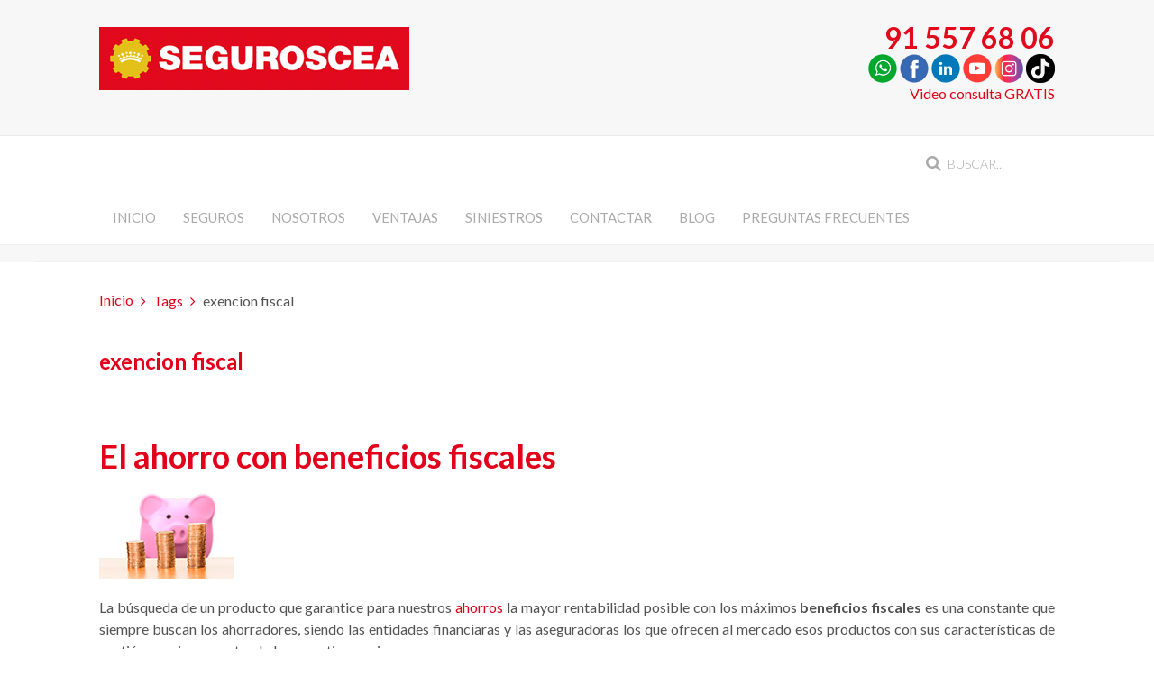

--- FILE ---
content_type: text/html; charset=utf-8
request_url: https://www.seguroscea.es/tags/exencion-fiscal
body_size: 7786
content:
<!DOCTYPE HTML>
<html lang="es-es" dir="ltr"  data-config='{"twitter":0,"plusone":0,"facebook":0,"style":"default"}'>

<head>
<!-- Google Tag Manager JS V.1.0.0 from Tools for Joomla -->
<script>(function(w,d,s,l,i){w[l]=w[l]||[];w[l].push({'gtm.start':
new Date().getTime(),event:'gtm.js'});var f=d.getElementsByTagName(s)[0],
j=d.createElement(s),dl=l!='dataLayer'?'&l='+l:'';j.async=true;j.src=
'//www.googletagmanager.com/gtm.js?id='+i+dl;f.parentNode.insertBefore(j,f);
})(window,document,'script','dataLayer','GTM-PPWB78');</script>
<!-- End Google Tag Manager JS -->
<meta charset="utf-8">
<meta http-equiv="X-UA-Compatible" content="IE=edge">
<meta name="viewport" content="width=device-width, initial-scale=1">
<base href="https://www.seguroscea.es/tags/exencion-fiscal" />
	<meta name="robots" content="max-snippet:-1, max-image-preview:large, max-video-preview:-1" />
	<title>exencion fiscal</title>
	<link href="/tags/exencion-fiscal?format=feed&amp;type=rss" rel="alternate" type="application/rss+xml" title="RSS 2.0" />
	<link href="/tags/exencion-fiscal?format=feed&amp;type=atom" rel="alternate" type="application/atom+xml" title="Atom 1.0" />
	<link href="https://www.seguroscea.es/component/search/?Itemid=359&amp;id=247:exencion-fiscal&amp;format=opensearch" rel="search" title="Buscar SEGUROSCEA" type="application/opensearchdescription+xml" />
	<link href="/templates/yoo_eat/favicon.ico" rel="shortcut icon" type="image/vnd.microsoft.icon" />
	<link href="https://www.seguroscea.es/modules/mod_cea_moviles/assets/css/style.css" rel="stylesheet" type="text/css" />
	<script src="https://www.seguroscea.es/modules/mod_cea_moviles/assets/js/script.js" type="text/javascript"></script>
	<script src="/media/jui/js/jquery.min.js?53b8dd8411cd0d04241352eb5ac6d900" type="text/javascript"></script>
	<script src="/media/jui/js/jquery-noconflict.js?53b8dd8411cd0d04241352eb5ac6d900" type="text/javascript"></script>
	<script src="/media/jui/js/jquery-migrate.min.js?53b8dd8411cd0d04241352eb5ac6d900" type="text/javascript"></script>
	<script src="/media/jui/js/bootstrap.min.js?53b8dd8411cd0d04241352eb5ac6d900" type="text/javascript"></script>
	<script src="/media/widgetkit/uikit2-2e726687.js" type="text/javascript"></script>
	<script src="/media/widgetkit/wk-scripts-9460fc48.js" type="text/javascript"></script>
	<!-- Start: Datos Estructurados de Google -->
            
<script type="application/ld+json">
{
    "@context": "https://schema.org",
    "@type": "BreadcrumbList",
    "itemListElement": [
        {
            "@type": "ListItem",
            "position": 1,
            "name": "Inicio",
            "item": "https://www.seguroscea.es/"
        },
        {
            "@type": "ListItem",
            "position": 2,
            "name": "Tags",
            "item": "https://www.seguroscea.es/tags?tag_list_language_filter=all"
        },
        {
            "@type": "ListItem",
            "position": 3,
            "name": "exencion fiscal",
            "item": "https://www.seguroscea.es/tags/exencion-fiscal"
        }
    ]
}
</script>
            <!-- End: Datos Estructurados de Google -->

<link rel="apple-touch-icon-precomposed" href="/templates/yoo_eat/apple_touch_icon.png">
<link rel="stylesheet" href="/templates/yoo_eat/css/bootstrap.css">
<link rel="stylesheet" href="/templates/yoo_eat/css/theme.css">
<link rel="stylesheet" href="/templates/yoo_eat/css/custom.css">
<script src="/templates/yoo_eat/warp/vendor/uikit/js/uikit.js"></script>
<script src="/templates/yoo_eat/warp/vendor/uikit/js/components/autocomplete.js"></script>
<script src="/templates/yoo_eat/warp/vendor/uikit/js/components/search.js"></script>
<script src="/templates/yoo_eat/warp/vendor/uikit/js/components/sticky.js"></script>
<script src="/templates/yoo_eat/warp/vendor/uikit/js/components/tooltip.js"></script>
<script src="/templates/yoo_eat/warp/js/social.js"></script>
<script src="/templates/yoo_eat/js/theme.js"></script>
</head>

<body class="tm-isblog">
<!-- Google Tag Manager iframe V.1.0.0 from Tools for Joomla -->
<noscript><iframe src='//www.googletagmanager.com/ns.html?id=GTM-PPWB78'
height='0' width='0' style='display:none;visibility:hidden'></iframe></noscript>
<!-- End Google Tag Manager iframe -->

    
	
	<div class="tm-headerbar uk-clearfix uk-hidden-small">

		<div class="uk-container uk-container-center">

						<a class="tm-logo" href="https://www.seguroscea.es">
	<p><img title="SEGUROSCEA" src="/images/yootheme/img/logo-seguroscea.png" alt="SEGUROSCEA" /></p></a>
			
			<div class="uk-panel">
	<div class="uk-text-right"><span style="font-size: 24pt; color: #e1091c;"><a class="uk-link-muted" style="color: #e1091c;" href="#cart-modal" data-uk-modal><strong>91 557 68 06</strong></a></span><br /><a href="https://api.whatsapp.com/send?phone=34682510415" target="_blank" rel="noopener noreferrer"><img title="Whatsapp Seguros CEA" src="/images/yootheme/img/iconos/whatsapp.png" alt="Whatsapp Seguros CEA" width="32" height="32" /></a> <a href="https://www.facebook.com/SegurosCEA" target="_blank" rel="noopener noreferrer"><img title="Facebook Seguros CEA" src="/images/yootheme/img/iconos/facebook.png" alt="Facebook Seguros CEA" width="32" height="32" /></a>&nbsp;<a title="Youtube CEA" href="https://www.linkedin.com/company/comisariado-europeo-del-automovil-s-a" target="_blank" rel="noopener noreferrer"><img src="/images/yootheme/img/iconos/linkedin.png" alt="linkedin" width="32" height="32" /></a>&nbsp;<a title="Youtube CEA" href="https://www.youtube.com/user/CEAcomunicacion" target="_blank" rel="noopener noreferrer"><img title="Youtube CEA" src="/images/yootheme/img/iconos/youtube.png" alt="Youtube CEA" width="32" height="32" /></a>&nbsp;<a title="Instagram CEA" href="https://www.instagram.com/club_cea/" target="_blank" rel="noopener noreferrer"><img title="Instagram CEA" src="/images/yootheme/img/iconos/instagram.png" alt="Instagram CEA" width="32" height="32" /></a>&nbsp;<a title="TikTok CEA" href="https://www.tiktok.com/@clubcea" target="_blank" rel="noopener noreferrer"><img title="TikTok CEA" src="/images/yootheme/img/iconos/tiktok.png" alt="TikTok CEA" width="32" height="32" /></a><br /><a title="Video consulta Seguros CEA" href="/videollamada">Video consulta GRATIS</a></div>
<div id="cart-modal" class="uk-modal">
<div class="uk-modal-dialog"><a class="uk-modal-close uk-close"></a>
<h3 class="uk-text-center">Contacta con nosotros</h3>
<div class="uk-text-center">
<div class="uk-text-large uk-text-bold uk-margin-top">Almagro, 31 28010 - Madrid<br />Horario oficina<br />Lunes – Viernes: 9 h. – 18 h.<br />Julio/agosto: 8 h. – 15 h.</div>
<a class="uk-button uk-button-primary uk-margin-top" href="/contactar">Contactar</a></div>
</div>
</div></div>
		</div>
	</div>
	
		<div class="tm-top-block tm-grid-block">

					<nav class="tm-navbar uk-navbar" >

				<div class="uk-container uk-container-center">

										<div class="uk-navbar-flip uk-visible-large">
						<div class="uk-navbar-content">
<form id="search-40-697dcd640f33b" class="uk-search" action="/tags" method="post" data-uk-search="{'source': '/component/search/?tmpl=raw&amp;type=json&amp;ordering=&amp;searchphrase=all', 'param': 'searchword', 'msgResultsHeader': 'Resultados de búsqueda', 'msgMoreResults': 'Más resultados', 'msgNoResults': 'No se encontraron resultados', flipDropdown: 1}">
	<input class="uk-search-field" type="text" name="searchword" placeholder="buscar...">
	<input type="hidden" name="task"   value="search">
	<input type="hidden" name="option" value="com_search">
	<input type="hidden" name="Itemid" value="359">
</form>
</div>
					</div>
					
											<ul class="uk-navbar-nav uk-hidden-small">
<li><a href="/">Inicio</a></li><li class="uk-parent" data-uk-dropdown="{'preventflip':'y'}" aria-haspopup="true" aria-expanded="false"><a href="/seguros">Seguros</a><div class="uk-dropdown uk-dropdown-navbar uk-dropdown-width-3"><div class="uk-grid uk-dropdown-grid"><div class="uk-width-1-3"><ul class="uk-nav uk-nav-navbar"><li><a href="/seguros/seguro-accidentes">Seguro de accidentes</a></li><li><a href="/seguros/seguro-autoescuelas">Seguros autoescuelas</a></li><li><a href="/seguros/seguro-alquiler">Seguro de impago de alquiler</a></li><li><a href="/seguros/seguro-bicicleta">Seguro bicicleta</a></li><li><a href="/seguros/seguro-caza">Seguro de caza</a></li><li><a href="/seguros/seguros-de-coche">Seguro de coche y furgoneta</a></li><li><a href="/seguros/ciberseguridad-para-empresas" title="Ciberseguridad para empresas">Seguro ciberseguridad</a></li><li><a href="/seguros/seguro-de-comercio">Seguro de comercio</a></li><li><a href="/seguros/seguro-comunidades-de-propietarios">Seguro para comunidades de vecinos</a></li><li><a href="/seguros/seguros-decesos">Seguros de decesos</a></li></ul></div><div class="uk-width-1-3"><ul class="uk-nav uk-nav-navbar"><li><a href="/seguros/seguro-embarcaciones">Seguro embarcaciones</a></li><li><a href="/seguros/seguro-empresas">Seguro para empresas y autónomos</a></li><li><a href="/seguros/seguro-esqui">Seguro de esquí y snowboard</a></li><li><a href="/seguros/seguros-de-hogar">Seguro de hogar</a></li><li><a href="/seguros/seguro-incapacidad-temporal">Seguro incapacidad temporal</a></li><li><a href="/seguros/seguro-para-mascotas">Seguro para mascotas</a></li><li><a href="/seguros/seguro-motocicletas">Seguro para motocicletas</a></li><li><a href="/seguros/seguro-retirada-carnet-conducir">Seguro retirada carnet de conducir</a></li><li><a href="/seguros/seguro-salud">Seguro de salud</a></li></ul></div><div class="uk-width-1-3"><ul class="uk-nav uk-nav-navbar"><li><a href="/seguros/seguro-vehiculo-clasico" title="Seguro coche clásico y seguro moto clásica">Seguro de vehículos clásicos</a></li><li><a href="/seguros/seguro-viaje">Seguro de viajes</a></li><li><a href="/seguros/seguro-vida">Seguro de vida</a></li><li><a href="/seguro-de-coche-clasico">Seguro de coche clásico</a></li><li><a href="/seguro-de-moto-clasica">Seguro de moto clásica</a></li><li><a href="/seguros/seguro-de-ahorro">Seguro de ahorro</a></li><li><a href="/seguros/plan-de-pensiones-y-plan-de-jubilacion">Planes de pensiones y planes de jubilación</a></li><li><a href="/seguros/seguro-moviles">Seguro para móviles</a></li><li><a href="/seguros/seguro-para-patinetes">Seguro para patinetes</a></li></ul></div></div></div></li><li class="uk-parent" data-uk-dropdown="{'preventflip':'y'}" aria-haspopup="true" aria-expanded="false"><a href="#">Nosotros</a>
<div class="uk-dropdown uk-dropdown-navbar uk-dropdown-width-1"><div class="uk-grid uk-dropdown-grid"><div class="uk-width-1-1"><ul class="uk-nav uk-nav-navbar"><li><a href="/seguros-cea/quienes-somos-seguros-cea">Quiénes somos</a></li><li class="uk-parent"><a href="#">Nuestras webs</a>
<ul class="uk-nav-sub"><li><a href="https://www.cea-online.es" target="_blank" rel="noopener noreferrer">Club Europeo de Automovilistas</a></li><li><a href="https://www.multascea.es" target="_blank" rel="noopener noreferrer">Multas CEA</a></li><li><a href="https://www.abogadoscea.es" target="_blank" rel="noopener noreferrer">Abogados CEA</a></li><li><a href="https://www.fundacioncea.es" target="_blank" rel="noopener noreferrer">Fundación CEA</a></li><li><a href="https://www.seguridad-vial.net" target="_blank" rel="noopener noreferrer">Seguridad vial</a></li><li><a href="https://www.clubceaviajes.com" target="_blank" rel="noopener noreferrer">Viajes CEA</a></li><li><a href="https://www.iso-39001.es" target="_blank" rel="noopener noreferrer">Consultoría Seguridad Vial</a></li></ul></li></ul></div></div></div></li><li><a href="/ventajas">Ventajas</a></li><li class="uk-parent" data-uk-dropdown="{'preventflip':'y'}" aria-haspopup="true" aria-expanded="false"><a href="/siniestros">Siniestros</a><div class="uk-dropdown uk-dropdown-navbar uk-dropdown-width-1"><div class="uk-grid uk-dropdown-grid"><div class="uk-width-1-1"><ul class="uk-nav uk-nav-navbar"><li class="uk-parent"><a href="/siniestros/automovil">Automóvil</a><ul class="uk-nav-sub"><li><a href="/siniestros/automovil/formulario-siniestros">Rellenar parte accidente automóvil</a></li></ul></li><li class="uk-parent"><a href="/siniestros/hogar">Hogar</a><ul class="uk-nav-sub"><li><a href="/siniestros/hogar/formulario-siniestros-hogar">Rellenar parte accidente hogar</a></li></ul></li></ul></div></div></div></li><li><a href="/contactar">Contactar</a></li><li><a href="/blog">Blog</a></li><li><a href="/preguntas-frecuentes">Preguntas frecuentes</a></li></ul>					
										<a href="#offcanvas" class="uk-navbar-toggle uk-visible-small" data-uk-offcanvas></a>
					
										<div class="uk-navbar-content uk-navbar-center uk-visible-small"><a class="tm-logo-small" href="https://www.seguroscea.es">
	<a href="https://api.whatsapp.com/send?phone=34682510415" target="_blank" rel="noopener noreferrer"><img src="https://www.seguroscea.es/images/yootheme/img/icono-whatsapp-movil.png" alt="WhatsApp SEGUROSCEA" width="35" height="36" style="float: right; padding-top: 9pt; margin-right: 3pt;" title="WhatsApp SEGUROSCEA" /></a>

	<a title="Seguros CEA" href="/"><img title="SEGUROSCEA" src="/images/yootheme/img/logo-seguroscea-small.png" alt="SEGUROSCEA" /></a>

	<a title="Contactar" href="/contactar"><img style="float: right; padding-top: 11pt; margin-right: 3pt;" title="Contacta con nosotros" src="/images/yootheme/img/icono-contactar-movil.png" alt="Contacta con nosotros" width="30" height="31" /></a>

	<a href="tel:915576806" title="Llámanos"><img src="/images/yootheme/img/icono-telefono-movil.png" alt="Seguros CEA" width="30" height="31" style="float: right; padding-top: 11pt; margin-right: 3pt;" title="Seguros CEA" /></a></a></div>
					
				</div>

		</nav>
		
	</div>
	
	
	<div class="tm-page">

				<div class="tm-block tm-block-light uk-hidden-medium uk-hidden-large">
			<div class="uk-container uk-container-center">
				<section class="tm-top-a uk-grid" data-uk-grid-match="{target:'> div > .uk-panel'}" data-uk-grid-margin>
<div class="uk-width-1-1 uk-hidden-medium uk-hidden-large"><div class="uk-panel uk-hidden-large uk-hidden-medium uk-text-center">		
				
		</div> 
		</div></div>
</section>
			</div>
		</div>
		
		
		
		
					<div class="tm-block tm-block-light">

				<div class="uk-container uk-container-center">

					<div class="uk-grid" data-uk-grid-match data-uk-grid-margin>

												<div class="tm-main uk-width-medium-1-1">

							
														<main class="tm-content">

																<ul class="uk-breadcrumb"><li><a href="/">Inicio</a></li><li><a href="/tags?tag_list_language_filter=all">Tags</a></li><li class="uk-active"><span>exencion fiscal</span></li></ul>
								
								<div id="system-message-container">
</div>
<h2>
	exencion fiscal</h2>

	<div class="uk-clearfix uk-margin">
				</div>
		


<form class="uk-form uk-margin-bottom uk-clearfix" action="https://www.seguroscea.es/tags/exencion-fiscal" method="post" name="adminForm" id="adminForm">

		
	<input type="hidden" name="filter_order" value="" />
	<input type="hidden" name="filter_order_Dir" value="" />
	<input type="hidden" name="limitstart" value="" />
	<input type="hidden" name="task" value="" />

</form>


<article class="uk-article" >

	
		<h1 class="uk-article-title uk-margin-bottom-remove">
					<a href="/blog/90-el-ahorro-con-beneficios-fiscales" title="El ahorro con beneficios fiscales">El ahorro con beneficios fiscales</a>
			</h1>
	
	
		<p class="uk-article-meta uk-margin-small-top">

		Escrito por Super User en <time datetime="2015-09-15" pubdate>15 Septiembre 2015</time>.
	</p>
	
						<a class="uk-align-" href="/blog/90-el-ahorro-con-beneficios-fiscales" title="El ahorro con beneficios fiscales"><img src="/images/yootheme/img/blog/ahorro-beneficios-fiscales-small.jpg" alt="El ahorro con beneficios fiscales"></a>
			
	
	<div class="tm-article-content">
		<p style="text-align: justify;">La búsqueda de un producto que garantice para nuestros <a title="Ahorro para la jubilación" href="/blog/68-ahorro-para-la-jubilacion">ahorros</a> la mayor rentabilidad posible con los máximos <strong>beneficios fiscales</strong> es una constante que siempre buscan los ahorradores, siendo las entidades financiaras y las aseguradoras los que ofrecen al mercado esos productos con sus características de gestión propias, respetando la normativa en vigor.</p>
	</div>

	
	
	
	
	
</article><article class="uk-article" >

	
		<h1 class="uk-article-title uk-margin-bottom-remove">
					<a href="/blog/617-ultima-oportunidad-para-la-desgravacion-con-el-plan-de-pensiones" title="Última oportunidad para la desgravación con el plan de pensiones">Última oportunidad para la desgravación con el plan de pensiones</a>
			</h1>
	
	
		<p class="uk-article-meta uk-margin-small-top">

		Escrito por Super User en <time datetime="2020-10-23" pubdate>23 Octubre 2020</time>.
	</p>
	
						<a class="uk-align-" href="/blog/617-ultima-oportunidad-para-la-desgravacion-con-el-plan-de-pensiones" title="Última oportunidad para la desgravación con el plan de pensiones"><img src="/images/yootheme/img/blog/20/desgravacion-con-el-plan-de-pensiones-small.jpg" alt="Última oportunidad para la desgravación con el plan de pensiones"></a>
			
	
	<div class="tm-article-content">
		<p style="text-align: justify;">¿Qué hacer antes de que termine el año si en el <strong>IRPF</strong> queremos tener alguna desgravación inmediata? Estamos ante la última oportunidad para <strong>desgravarnos fiscalmente</strong> si guardamos nuestros ahorros en un <strong>plan de pensiones</strong>.</p>
	</div>

	
	
	
	
	
</article>
							</main>
							
							
						</div>
						
																		
					</div>

				</div>

			</div>
		
        
		
		
				<div class="tm-bottom tm-block">
			<div class="uk-container uk-container-center">
				<section class="tm-bottom-c uk-grid" data-uk-grid-match="{target:'> div > .uk-panel'}" data-uk-grid-margin>
<div class="uk-width-1-1"><div class="uk-panel">
	<ul class="uk-grid uk-grid-width-large-1-2" data-uk-grid-margin data-uk-grid-match="{target:'&gt; div &gt; .uk-panel'}">
<li>
<ul class="uk-grid uk-grid-width-medium-1-2" data-uk-grid-margin>
<li>
<div class="uk-panel uk-panel-header">
<h2 class="uk-panel-title">Dónde estamos</h2>
Almagro, 31<br />28010 - Madrid<br /><span style="text-decoration: underline;">Horario oficina</span><br />Lunes – Viernes: 9 h. – 18 h.<br />Julio/agosto: 9 h. – 15 h.</div>
<div class="uk-panel uk-panel-header">
<h2 class="uk-panel-title">Contáctanos</h2>
<p><a title="Llámanos" href="tel:915576806"><img src="/images/yootheme/img/iconos/icono-telefono.png" alt="icono telefono" /></a> <span id="cloak6bd4e27815d00e54964809c2122e4beb">Esta dirección de correo electrónico está siendo protegida contra los robots de spam. Necesita tener JavaScript habilitado para poder verlo.</span><script type='text/javascript'>
				document.getElementById('cloak6bd4e27815d00e54964809c2122e4beb').innerHTML = '';
				var prefix = 'ma' + 'il' + 'to';
				var path = 'hr' + 'ef' + '=';
				var addy6bd4e27815d00e54964809c2122e4beb = 'seguroscea' + '@';
				addy6bd4e27815d00e54964809c2122e4beb = addy6bd4e27815d00e54964809c2122e4beb + 'seguroscea' + '.' + 'es';
				var addy_text6bd4e27815d00e54964809c2122e4beb = '<img src="/images/yootheme/img/iconos/icono-email.png" alt="icono email" />';document.getElementById('cloak6bd4e27815d00e54964809c2122e4beb').innerHTML += '<a title="Envía un email" ' + path + '\'' + prefix + ':' + addy6bd4e27815d00e54964809c2122e4beb + '\'>'+addy_text6bd4e27815d00e54964809c2122e4beb+'<\/a>';
		</script> <a title="Video consulta Seguros CEA" href="/videollamada"><img src="/images/yootheme/img/iconos/icono-videollamada.png" alt="icono videollamada" /></a> <a href="https://api.whatsapp.com/send?phone=34682510415" target="_blank" rel="noopener noreferrer"><img title="Whatsapp Seguros CEA" src="/images/yootheme/img/iconos/whatsapp.png" alt="Whatsapp Seguros CEA" width="35" height="35" /></a></p>
</div>
</li>
<li>
<div class="uk-panel uk-panel-header">
<h2 class="uk-panel-title uk-panel-header">Redes sociales</h2>
<p><a href="https://www.facebook.com/SegurosCEA" target="_blank" rel="noopener noreferrer"><img title="Facebook Seguros CEA" src="/images/yootheme/img/iconos/facebook.png" alt="Facebook Seguros CEA" width="35" height="35" /></a>&nbsp;<a title="Youtube CEA" href="https://www.linkedin.com/company/comisariado-europeo-del-automovil-s-a" target="_blank" rel="noopener noreferrer"><img src="/images/yootheme/img/iconos/linkedin.png" alt="linkedin" width="35" height="35" /></a>&nbsp;<a title="Youtube CEA" href="https://www.youtube.com/user/CEAcomunicacion" target="_blank" rel="noopener noreferrer"><img title="Youtube CEA" src="/images/yootheme/img/iconos/youtube.png" alt="Youtube CEA" width="35" height="35" /></a>&nbsp;<a title="Instagram CEA" href="https://www.instagram.com/club_cea/" target="_blank" rel="noopener noreferrer"><img title="Instagram CEA" src="/images/yootheme/img/iconos/instagram.png" alt="Instagram CEA" width="35" height="35" /></a>&nbsp;<a title="TikTok CEA" href="https://www.tiktok.com/@clubcea" target="_blank" rel="noopener noreferrer"><img title="TikTok CEA" src="/images/yootheme/img/iconos/tiktok.png" alt="TikTok CEA" width="35" height="35" /></a></p>
</div>
<p><a title="Alta GRATIS newsletter Seguros CEA" href="/alta-newsletter-seguros-cea"><img title="Suscríbete GRATIS a la newsletter de Seguros" src="/images/yootheme/img/suscribete-newsletter-seguros.jpg" alt="Suscríbete GRATIS a la newsletter de Seguros" /></a></p>
<!-- FORMULARIO BUENO 
<div class="uk-panel uk-panel-header">
<h2 class="uk-panel-title" style="text-align: center;">Newsletter</h2>
<h4 style="text-align: center;">Información y ofertas</h4>
<script src="https://www.google.com/recaptcha/api.js" async="" defer="defer">&nbsp;</script>
<script>function onSubmit(token) {
		
			var checkBox = document.getElementById("condiciones");
			if (checkBox.checked == true){
				
				if (validateEmail(document.getElementById("Email")) == true){
					document.forms["registerForm"].submit();
				}
				else
				{
					alert("Email no valido");
				}
			}
			else
			{
				alert("Acepte las condiciones");
			}
		} 

		function validate() {
		
		var checkBox = document.getElementById("condiciones");
			if (checkBox.checked == true){
				
				if (validateEmail(document.getElementById("Email")) == true){
					if (grecaptcha.getResponse() != ""){
						document.forms["registerForm"].submit();
					}	
				}
				else
				{
					alert("Email no valido");
				}
			}
			else
			{
				alert("Acepte las condiciones");
			}
			
		}
		
		function validateEmail(emailField){
			var reg = /^([A-Za-z0-9_\-\.])+\@([A-Za-z0-9_\-\.])+\.([A-Za-z]{2,4})$/;

			if (reg.test(emailField.value) == false) 
			{
				return false;
			}

			return true;

		}</script>
<form id="registerForm" action="https://seguro.cea-online.es/suscriptoresweb2/Suscriptor/Registro" method="post">
<div style="text-align: center;"><input id="Email" name="Email" required="required" type="email" placeholder="Email" /> <input id="idWeb" name="idWeb" type="hidden" value="3" /> <input id="URL" name="URL" type="hidden" value="http://www.seguroscea.es/boletin-ok" /><br /> <input id="condiciones" name="condiciones" required="required" type="checkbox" /> Acepto las <a href="/politica-de-privacidad" target="_blank" rel="noopener noreferrer">condiciones</a></div>
<br /><br />
<div style="text-align: center;"><input class="uk-button uk-button-primary uk-button-large g-recaptcha" onclick="validate();" type="submit" value="Suscríbete" data-sitekey="6LchCUYUAAAAAMw1PJ0sghrIWdxAKqUhahvNifOZ" data-callback="onSubmit" /></div>
</form></div>
END FORMULARIO BUENO--></li>
</ul>
</li>
<li>
<div class="uk-panel uk-panel-header">
<h2 class="uk-panel-title uk-panel-header">Nuestros asegurados opinan</h2>
</div>

<div data-uk-slideset="{autoplay: true ,autoplayInterval: 5000,default: 1,small: 1,medium: 1,large: 1,xlarge: 1}">

    
    <div class="uk-slidenav-position uk-margin">

        <ul class="uk-slideset uk-grid uk-grid-match uk-flex-center uk-grid-width-1-1 uk-grid-width-small-1-1 uk-grid-width-medium-1-1 uk-grid-width-large-1-1 uk-grid-width-xlarge-1-1">
        
            <li>

                <div class="uk-panel uk-text-center">

                    
                    
                    
                                        <h3 class="uk-h3 uk-margin-top-remove">

                                                    Ainhoa B.                        
                        
                    </h3>
                    
                    
                                        <div class="uk-margin">"Me hice hace poco el seguro con ellos, porque aparte que son baratísimos los precios que me ofrecieron, tienes el magnífico asesoramiento de su personal que no en todos los sitios te lo dan. Me dan mucha confianza y muy recomendable".
</div>
                    
                    
                    
                    
                </div>

            </li>

        
            <li>

                <div class="uk-panel uk-text-center">

                    
                    
                    
                                        <h3 class="uk-h3 uk-margin-top-remove">

                                                    Rafael S.                        
                        
                    </h3>
                    
                    
                                        <div class="uk-margin">"Facilidad para la tramitación de siniestros, seguimiento del parte a la aseguradora, y rapidez en la gestión con la peritación y demás trámites".
</div>
                    
                    
                    
                    
                </div>

            </li>

        
            <li>

                <div class="uk-panel uk-text-center">

                    
                    
                    
                                        <h3 class="uk-h3 uk-margin-top-remove">

                                                    Antonio J.                        
                        
                    </h3>
                    
                    
                                        <div class="uk-margin">"Rapidez, eficacia y variedad en todo tipo de seguros. Muy recomendable"
</div>
                    
                    
                    
                    
                </div>

            </li>

        
            <li>

                <div class="uk-panel uk-text-center">

                    
                    
                    
                                        <h3 class="uk-h3 uk-margin-top-remove">

                                                    Miguel Ángel A.                        
                        
                    </h3>
                    
                    
                                        <div class="uk-margin">"Buen precio, ágil gestión y buena atención".</div>
                    
                    
                    
                    
                </div>

            </li>

        
            <li>

                <div class="uk-panel uk-text-center">

                    
                    
                    
                                        <h3 class="uk-h3 uk-margin-top-remove">

                                                    Rubén A.                        
                        
                    </h3>
                    
                    
                                        <div class="uk-margin">"Excelente precio y trato. Personal amable y respuesta rápida. Muy buena aseguradora".
</div>
                    
                    
                    
                    
                </div>

            </li>

        
            <li>

                <div class="uk-panel uk-text-center">

                    
                    
                    
                                        <h3 class="uk-h3 uk-margin-top-remove">

                                                    Vicente M.                        
                        
                    </h3>
                    
                    
                                        <div class="uk-margin">"Trato y profesionalidad excelente, a la vez que precios muy competitivos".
</div>
                    
                    
                    
                    
                </div>

            </li>

                </ul>

        
    </div>

    
        <ul class="uk-slideset-nav uk-dotnav uk-flex-center uk-margin-bottom-remove"></ul>
    
    
</div>
</li>
</ul></div></div>
</section>
			</div>
		</div>
		
	</div>

		<div class="tm-block">
		<div class="uk-container uk-container-center">
			<footer class="tm-footer uk-text-center">

				<div>
				<div class="uk-panel">
	<p style="text-align: center;"><a title="Quiénes somos" href="/seguros-cea/quienes-somos-seguros-cea">Quiénes somos</a> | <a title="Contacta con nosotros" href="/contactar">Contacta con nosotros</a> | <a title="Aviso legal" href="/aviso-legal">Aviso legal</a> | <a title="Política de privacidad" href="/politica-de-privacidad">Política de Privacidad</a>&nbsp;| <a title="Política de cookies" href="/politica-de-cookies">Política de cookies</a>&nbsp;| <a title="Comisariado Europeo del Automóvil" href="https://www.cea-online.es" target="_blank" rel="noopener noreferrer">CEA online</a></p>
<p style="text-align: center;"><span style="font-size: 10pt;">CEAUTO, Correduría de Seguros, S.A. Nº de registro Dirección General Seguros: J-631</span><br /><span style="font-size: 10pt;">Concertado Seguro de Reponsabilidad Civil y constituida garantía conforme al art. 27. Ley 26/2006, de 17 de julio</span><br /><span style="font-size: 10pt;">CEAUTO, Correduría de Seguros dispone de Departamento de Atención al Cliente, a través de AUNNA Asociación (Orden Ministerial 734/2004, de 11 de marzo).</span></p>
<p style="text-align: center;">Copyright © 2026 CEAUTO, Correduría de Seguros, S.A. | <a class="vcard" href="/contactar"><span class="street-address">Calle Almagro, 31&nbsp;</span><span class="locality">Madrid</span><span class="postal-code" style="display: none;">28010</span><br /></a></p></div>				</div>

				<div>
									<a class="uk-button uk-button-small uk-button-primary tm-totop-scroller" data-uk-smooth-scroll href="#"><i class="uk-icon-chevron-up"></i></a>
								</div>

			</footer>
		</div>
	</div>
	
	
		<div id="offcanvas" class="uk-offcanvas">
		<div class="uk-offcanvas-bar"><div class="uk-panel">
<form id="search-121-697dcd6418152" class="uk-search" action="/tags" method="post" >
	<input class="uk-search-field" type="text" name="searchword" placeholder="buscar...">
	<input type="hidden" name="task"   value="search">
	<input type="hidden" name="option" value="com_search">
	<input type="hidden" name="Itemid" value="359">
</form>
</div>
<ul class="uk-nav uk-nav-offcanvas">
<li><a href="/">Inicio</a></li><li class="uk-parent"><a href="/seguros">Seguros</a><ul class="uk-nav-sub"><li><a href="/seguros/seguro-accidentes">Seguro de accidentes</a></li><li><a href="/seguros/seguro-autoescuelas">Seguros autoescuelas</a></li><li><a href="/seguros/seguro-alquiler">Seguro de impago de alquiler</a></li><li><a href="/seguros/seguro-bicicleta">Seguro bicicleta</a></li><li><a href="/seguros/seguro-caza">Seguro de caza</a></li><li><a href="/seguros/seguros-de-coche">Seguro de coche y furgoneta</a></li><li><a href="/seguros/ciberseguridad-para-empresas" title="Ciberseguridad para empresas">Seguro ciberseguridad</a></li><li><a href="/seguros/seguro-de-comercio">Seguro de comercio</a></li><li><a href="/seguros/seguro-comunidades-de-propietarios">Seguro para comunidades de vecinos</a></li><li><a href="/seguros/seguros-decesos">Seguros de decesos</a></li><li><a href="/seguros/seguro-embarcaciones">Seguro embarcaciones</a></li><li><a href="/seguros/seguro-empresas">Seguro para empresas y autónomos</a></li><li><a href="/seguros/seguro-esqui">Seguro de esquí y snowboard</a></li><li><a href="/seguros/seguros-de-hogar">Seguro de hogar</a></li><li><a href="/seguros/seguro-incapacidad-temporal">Seguro incapacidad temporal</a></li><li><a href="/seguros/seguro-para-mascotas">Seguro para mascotas</a></li><li><a href="/seguros/seguro-motocicletas">Seguro para motocicletas</a></li><li><a href="/seguros/seguro-retirada-carnet-conducir">Seguro retirada carnet de conducir</a></li><li><a href="/seguros/seguro-salud">Seguro de salud</a></li><li><a href="/seguros/seguro-vehiculo-clasico" title="Seguro coche clásico y seguro moto clásica">Seguro de vehículos clásicos</a></li><li><a href="/seguros/seguro-viaje">Seguro de viajes</a></li><li><a href="/seguros/seguro-vida">Seguro de vida</a></li><li><a href="/seguro-de-coche-clasico">Seguro de coche clásico</a></li><li><a href="/seguro-de-moto-clasica">Seguro de moto clásica</a></li><li><a href="/seguros/seguro-de-ahorro">Seguro de ahorro</a></li><li><a href="/seguros/plan-de-pensiones-y-plan-de-jubilacion">Planes de pensiones y planes de jubilación</a></li><li><a href="/seguros/seguro-moviles">Seguro para móviles</a></li><li><a href="/seguros/seguro-para-patinetes">Seguro para patinetes</a></li></ul></li><li class="uk-parent"><a href="#">Nosotros</a>
<ul class="uk-nav-sub"><li><a href="/seguros-cea/quienes-somos-seguros-cea">Quiénes somos</a></li><li class="uk-parent"><a href="#">Nuestras webs</a>
<ul><li><a href="https://www.cea-online.es" target="_blank" rel="noopener noreferrer">Club Europeo de Automovilistas</a></li><li><a href="https://www.multascea.es" target="_blank" rel="noopener noreferrer">Multas CEA</a></li><li><a href="https://www.abogadoscea.es" target="_blank" rel="noopener noreferrer">Abogados CEA</a></li><li><a href="https://www.fundacioncea.es" target="_blank" rel="noopener noreferrer">Fundación CEA</a></li><li><a href="https://www.seguridad-vial.net" target="_blank" rel="noopener noreferrer">Seguridad vial</a></li><li><a href="https://www.clubceaviajes.com" target="_blank" rel="noopener noreferrer">Viajes CEA</a></li><li><a href="https://www.iso-39001.es" target="_blank" rel="noopener noreferrer">Consultoría Seguridad Vial</a></li></ul></li></ul></li><li><a href="/ventajas">Ventajas</a></li><li class="uk-parent"><a href="/siniestros">Siniestros</a><ul class="uk-nav-sub"><li class="uk-parent"><a href="/siniestros/automovil">Automóvil</a><ul><li><a href="/siniestros/automovil/formulario-siniestros">Rellenar parte accidente automóvil</a></li></ul></li><li class="uk-parent"><a href="/siniestros/hogar">Hogar</a><ul><li><a href="/siniestros/hogar/formulario-siniestros-hogar">Rellenar parte accidente hogar</a></li></ul></li></ul></li><li><a href="/contactar">Contactar</a></li><li><a href="/blog">Blog</a></li><li><a href="/preguntas-frecuentes">Preguntas frecuentes</a></li></ul></div>
	</div>
	

</body>
</html>